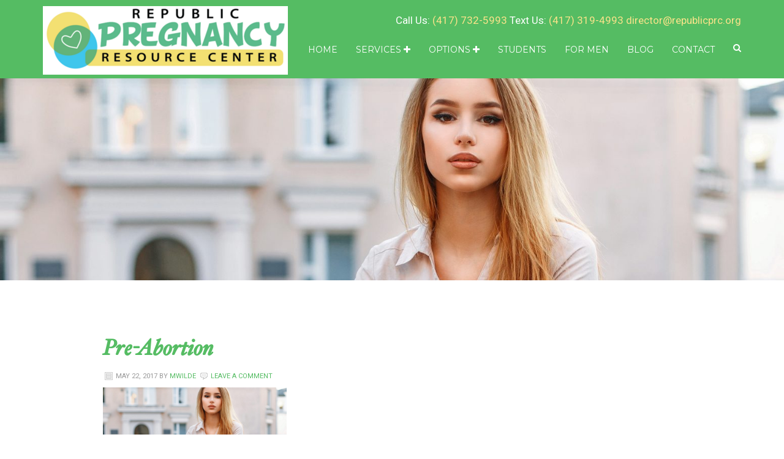

--- FILE ---
content_type: text/html; charset=UTF-8
request_url: https://republicprc.org/pre-abortion/petty-woman-in-white-sneakers-sits-on-a-bench-on-the-background/
body_size: 7618
content:
<!DOCTYPE html PUBLIC "-//W3C//DTD XHTML 1.0 Transitional//EN" "http://www.w3.org/TR/xhtml1/DTD/xhtml1-transitional.dtd">
<html xmlns="http://www.w3.org/1999/xhtml" lang="en-US" xml:lang="en-US">
<head profile="http://gmpg.org/xfn/11">
<meta http-equiv="Content-Type" content="text/html; charset=UTF-8" />
	<meta name="viewport" content="width=device-width, initial-scale=1.0, user-scalable=0, minimum-scale=1.0, maximum-scale=1.0">
<link rel="apple-touch-icon" sizes="57x57" href="/apple-touch-icon-57x57.png">
<link rel="apple-touch-icon" sizes="60x60" href="/apple-touch-icon-60x60.png">
<link rel="apple-touch-icon" sizes="72x72" href="/apple-touch-icon-72x72.png">
<link rel="apple-touch-icon" sizes="76x76" href="/apple-touch-icon-76x76.png">
<link rel="apple-touch-icon" sizes="114x114" href="/apple-touch-icon-114x114.png">
<link rel="apple-touch-icon" sizes="120x120" href="/apple-touch-icon-120x120.png">
<link rel="apple-touch-icon" sizes="144x144" href="/apple-touch-icon-144x144.png">
<link rel="apple-touch-icon" sizes="152x152" href="/apple-touch-icon-152x152.png">
<link rel="apple-touch-icon" sizes="180x180" href="/apple-touch-icon-180x180.png">
<link rel="icon" type="image/png" href="/favicon-32x32.png" sizes="32x32">
<link rel="icon" type="image/png" href="/android-chrome-192x192.png" sizes="192x192">
<link rel="icon" type="image/png" href="/favicon-96x96.png" sizes="96x96">
<link rel="icon" type="image/png" href="/favicon-16x16.png" sizes="16x16">
<link rel="manifest" href="/manifest.json">
<link rel="mask-icon" href="/safari-pinned-tab.svg" color="#5bbad5">
<meta name="msapplication-TileColor" content="#da532c">
<meta name="msapplication-TileImage" content="/mstile-144x144.png">
<meta name="theme-color" content="#ffffff">

<meta name='robots' content='noindex, nofollow' />
	<style>img:is([sizes="auto" i], [sizes^="auto," i]) { contain-intrinsic-size: 3000px 1500px }</style>
	
	<!-- This site is optimized with the Yoast SEO plugin v26.8 - https://yoast.com/product/yoast-seo-wordpress/ -->
	<title>Pre-Abortion | Republic PRC</title>
	<link rel="canonical" href="https://republicprc.org/pre-abortion/petty-woman-in-white-sneakers-sits-on-a-bench-on-the-background/" />
	<meta property="og:locale" content="en_US" />
	<meta property="og:type" content="article" />
	<meta property="og:title" content="Pre-Abortion - Republic PRC" />
	<meta property="og:url" content="https://republicprc.org/pre-abortion/petty-woman-in-white-sneakers-sits-on-a-bench-on-the-background/" />
	<meta property="og:site_name" content="Republic PRC" />
	<meta property="article:modified_time" content="2017-05-22T15:18:59+00:00" />
	<meta property="og:image" content="https://republicprc.org/pre-abortion/petty-woman-in-white-sneakers-sits-on-a-bench-on-the-background" />
	<meta property="og:image:width" content="1552" />
	<meta property="og:image:height" content="400" />
	<meta property="og:image:type" content="image/jpeg" />
	<meta name="twitter:card" content="summary_large_image" />
	<script type="application/ld+json" class="yoast-schema-graph">{"@context":"https://schema.org","@graph":[{"@type":"WebPage","@id":"https://republicprc.org/pre-abortion/petty-woman-in-white-sneakers-sits-on-a-bench-on-the-background/","url":"https://republicprc.org/pre-abortion/petty-woman-in-white-sneakers-sits-on-a-bench-on-the-background/","name":"Pre-Abortion - Republic PRC","isPartOf":{"@id":"https://republicprc.org/#website"},"primaryImageOfPage":{"@id":"https://republicprc.org/pre-abortion/petty-woman-in-white-sneakers-sits-on-a-bench-on-the-background/#primaryimage"},"image":{"@id":"https://republicprc.org/pre-abortion/petty-woman-in-white-sneakers-sits-on-a-bench-on-the-background/#primaryimage"},"thumbnailUrl":"https://republicprc.org/wp-content/uploads/2016/04/bigstock-Petty-Woman-In-White-Sneakers-137003633-e1495466360935.jpg","datePublished":"2017-05-22T15:17:34+00:00","dateModified":"2017-05-22T15:18:59+00:00","breadcrumb":{"@id":"https://republicprc.org/pre-abortion/petty-woman-in-white-sneakers-sits-on-a-bench-on-the-background/#breadcrumb"},"inLanguage":"en-US","potentialAction":[{"@type":"ReadAction","target":["https://republicprc.org/pre-abortion/petty-woman-in-white-sneakers-sits-on-a-bench-on-the-background/"]}]},{"@type":"ImageObject","inLanguage":"en-US","@id":"https://republicprc.org/pre-abortion/petty-woman-in-white-sneakers-sits-on-a-bench-on-the-background/#primaryimage","url":"https://republicprc.org/wp-content/uploads/2016/04/bigstock-Petty-Woman-In-White-Sneakers-137003633-e1495466360935.jpg","contentUrl":"https://republicprc.org/wp-content/uploads/2016/04/bigstock-Petty-Woman-In-White-Sneakers-137003633-e1495466360935.jpg","width":1552,"height":400},{"@type":"BreadcrumbList","@id":"https://republicprc.org/pre-abortion/petty-woman-in-white-sneakers-sits-on-a-bench-on-the-background/#breadcrumb","itemListElement":[{"@type":"ListItem","position":1,"name":"Home","item":"https://republicprc.org/"},{"@type":"ListItem","position":2,"name":"Pre-Abortion Consultation","item":"https://republicprc.org/pre-abortion/"},{"@type":"ListItem","position":3,"name":"Pre-Abortion"}]},{"@type":"WebSite","@id":"https://republicprc.org/#website","url":"https://republicprc.org/","name":"Republic PRC","description":"","potentialAction":[{"@type":"SearchAction","target":{"@type":"EntryPoint","urlTemplate":"https://republicprc.org/?s={search_term_string}"},"query-input":{"@type":"PropertyValueSpecification","valueRequired":true,"valueName":"search_term_string"}}],"inLanguage":"en-US"}]}</script>
	<!-- / Yoast SEO plugin. -->


<script type="text/javascript">
/* <![CDATA[ */
window._wpemojiSettings = {"baseUrl":"https:\/\/s.w.org\/images\/core\/emoji\/16.0.1\/72x72\/","ext":".png","svgUrl":"https:\/\/s.w.org\/images\/core\/emoji\/16.0.1\/svg\/","svgExt":".svg","source":{"concatemoji":"https:\/\/republicprc.org\/wp-includes\/js\/wp-emoji-release.min.js?ver=6.8.3"}};
/*! This file is auto-generated */
!function(s,n){var o,i,e;function c(e){try{var t={supportTests:e,timestamp:(new Date).valueOf()};sessionStorage.setItem(o,JSON.stringify(t))}catch(e){}}function p(e,t,n){e.clearRect(0,0,e.canvas.width,e.canvas.height),e.fillText(t,0,0);var t=new Uint32Array(e.getImageData(0,0,e.canvas.width,e.canvas.height).data),a=(e.clearRect(0,0,e.canvas.width,e.canvas.height),e.fillText(n,0,0),new Uint32Array(e.getImageData(0,0,e.canvas.width,e.canvas.height).data));return t.every(function(e,t){return e===a[t]})}function u(e,t){e.clearRect(0,0,e.canvas.width,e.canvas.height),e.fillText(t,0,0);for(var n=e.getImageData(16,16,1,1),a=0;a<n.data.length;a++)if(0!==n.data[a])return!1;return!0}function f(e,t,n,a){switch(t){case"flag":return n(e,"\ud83c\udff3\ufe0f\u200d\u26a7\ufe0f","\ud83c\udff3\ufe0f\u200b\u26a7\ufe0f")?!1:!n(e,"\ud83c\udde8\ud83c\uddf6","\ud83c\udde8\u200b\ud83c\uddf6")&&!n(e,"\ud83c\udff4\udb40\udc67\udb40\udc62\udb40\udc65\udb40\udc6e\udb40\udc67\udb40\udc7f","\ud83c\udff4\u200b\udb40\udc67\u200b\udb40\udc62\u200b\udb40\udc65\u200b\udb40\udc6e\u200b\udb40\udc67\u200b\udb40\udc7f");case"emoji":return!a(e,"\ud83e\udedf")}return!1}function g(e,t,n,a){var r="undefined"!=typeof WorkerGlobalScope&&self instanceof WorkerGlobalScope?new OffscreenCanvas(300,150):s.createElement("canvas"),o=r.getContext("2d",{willReadFrequently:!0}),i=(o.textBaseline="top",o.font="600 32px Arial",{});return e.forEach(function(e){i[e]=t(o,e,n,a)}),i}function t(e){var t=s.createElement("script");t.src=e,t.defer=!0,s.head.appendChild(t)}"undefined"!=typeof Promise&&(o="wpEmojiSettingsSupports",i=["flag","emoji"],n.supports={everything:!0,everythingExceptFlag:!0},e=new Promise(function(e){s.addEventListener("DOMContentLoaded",e,{once:!0})}),new Promise(function(t){var n=function(){try{var e=JSON.parse(sessionStorage.getItem(o));if("object"==typeof e&&"number"==typeof e.timestamp&&(new Date).valueOf()<e.timestamp+604800&&"object"==typeof e.supportTests)return e.supportTests}catch(e){}return null}();if(!n){if("undefined"!=typeof Worker&&"undefined"!=typeof OffscreenCanvas&&"undefined"!=typeof URL&&URL.createObjectURL&&"undefined"!=typeof Blob)try{var e="postMessage("+g.toString()+"("+[JSON.stringify(i),f.toString(),p.toString(),u.toString()].join(",")+"));",a=new Blob([e],{type:"text/javascript"}),r=new Worker(URL.createObjectURL(a),{name:"wpTestEmojiSupports"});return void(r.onmessage=function(e){c(n=e.data),r.terminate(),t(n)})}catch(e){}c(n=g(i,f,p,u))}t(n)}).then(function(e){for(var t in e)n.supports[t]=e[t],n.supports.everything=n.supports.everything&&n.supports[t],"flag"!==t&&(n.supports.everythingExceptFlag=n.supports.everythingExceptFlag&&n.supports[t]);n.supports.everythingExceptFlag=n.supports.everythingExceptFlag&&!n.supports.flag,n.DOMReady=!1,n.readyCallback=function(){n.DOMReady=!0}}).then(function(){return e}).then(function(){var e;n.supports.everything||(n.readyCallback(),(e=n.source||{}).concatemoji?t(e.concatemoji):e.wpemoji&&e.twemoji&&(t(e.twemoji),t(e.wpemoji)))}))}((window,document),window._wpemojiSettings);
/* ]]> */
</script>
<link rel='stylesheet' id='prega-css' href='https://republicprc.org/wp-content/themes/prega/style.css?ver=1.0.2' type='text/css' media='all' />
<style id='wp-emoji-styles-inline-css' type='text/css'>

	img.wp-smiley, img.emoji {
		display: inline !important;
		border: none !important;
		box-shadow: none !important;
		height: 1em !important;
		width: 1em !important;
		margin: 0 0.07em !important;
		vertical-align: -0.1em !important;
		background: none !important;
		padding: 0 !important;
	}
</style>
<link rel='stylesheet' id='wp-block-library-css' href='https://republicprc.org/wp-includes/css/dist/block-library/style.min.css?ver=6.8.3' type='text/css' media='all' />
<style id='classic-theme-styles-inline-css' type='text/css'>
/*! This file is auto-generated */
.wp-block-button__link{color:#fff;background-color:#32373c;border-radius:9999px;box-shadow:none;text-decoration:none;padding:calc(.667em + 2px) calc(1.333em + 2px);font-size:1.125em}.wp-block-file__button{background:#32373c;color:#fff;text-decoration:none}
</style>
<style id='global-styles-inline-css' type='text/css'>
:root{--wp--preset--aspect-ratio--square: 1;--wp--preset--aspect-ratio--4-3: 4/3;--wp--preset--aspect-ratio--3-4: 3/4;--wp--preset--aspect-ratio--3-2: 3/2;--wp--preset--aspect-ratio--2-3: 2/3;--wp--preset--aspect-ratio--16-9: 16/9;--wp--preset--aspect-ratio--9-16: 9/16;--wp--preset--color--black: #000000;--wp--preset--color--cyan-bluish-gray: #abb8c3;--wp--preset--color--white: #ffffff;--wp--preset--color--pale-pink: #f78da7;--wp--preset--color--vivid-red: #cf2e2e;--wp--preset--color--luminous-vivid-orange: #ff6900;--wp--preset--color--luminous-vivid-amber: #fcb900;--wp--preset--color--light-green-cyan: #7bdcb5;--wp--preset--color--vivid-green-cyan: #00d084;--wp--preset--color--pale-cyan-blue: #8ed1fc;--wp--preset--color--vivid-cyan-blue: #0693e3;--wp--preset--color--vivid-purple: #9b51e0;--wp--preset--gradient--vivid-cyan-blue-to-vivid-purple: linear-gradient(135deg,rgba(6,147,227,1) 0%,rgb(155,81,224) 100%);--wp--preset--gradient--light-green-cyan-to-vivid-green-cyan: linear-gradient(135deg,rgb(122,220,180) 0%,rgb(0,208,130) 100%);--wp--preset--gradient--luminous-vivid-amber-to-luminous-vivid-orange: linear-gradient(135deg,rgba(252,185,0,1) 0%,rgba(255,105,0,1) 100%);--wp--preset--gradient--luminous-vivid-orange-to-vivid-red: linear-gradient(135deg,rgba(255,105,0,1) 0%,rgb(207,46,46) 100%);--wp--preset--gradient--very-light-gray-to-cyan-bluish-gray: linear-gradient(135deg,rgb(238,238,238) 0%,rgb(169,184,195) 100%);--wp--preset--gradient--cool-to-warm-spectrum: linear-gradient(135deg,rgb(74,234,220) 0%,rgb(151,120,209) 20%,rgb(207,42,186) 40%,rgb(238,44,130) 60%,rgb(251,105,98) 80%,rgb(254,248,76) 100%);--wp--preset--gradient--blush-light-purple: linear-gradient(135deg,rgb(255,206,236) 0%,rgb(152,150,240) 100%);--wp--preset--gradient--blush-bordeaux: linear-gradient(135deg,rgb(254,205,165) 0%,rgb(254,45,45) 50%,rgb(107,0,62) 100%);--wp--preset--gradient--luminous-dusk: linear-gradient(135deg,rgb(255,203,112) 0%,rgb(199,81,192) 50%,rgb(65,88,208) 100%);--wp--preset--gradient--pale-ocean: linear-gradient(135deg,rgb(255,245,203) 0%,rgb(182,227,212) 50%,rgb(51,167,181) 100%);--wp--preset--gradient--electric-grass: linear-gradient(135deg,rgb(202,248,128) 0%,rgb(113,206,126) 100%);--wp--preset--gradient--midnight: linear-gradient(135deg,rgb(2,3,129) 0%,rgb(40,116,252) 100%);--wp--preset--font-size--small: 13px;--wp--preset--font-size--medium: 20px;--wp--preset--font-size--large: 36px;--wp--preset--font-size--x-large: 42px;--wp--preset--spacing--20: 0.44rem;--wp--preset--spacing--30: 0.67rem;--wp--preset--spacing--40: 1rem;--wp--preset--spacing--50: 1.5rem;--wp--preset--spacing--60: 2.25rem;--wp--preset--spacing--70: 3.38rem;--wp--preset--spacing--80: 5.06rem;--wp--preset--shadow--natural: 6px 6px 9px rgba(0, 0, 0, 0.2);--wp--preset--shadow--deep: 12px 12px 50px rgba(0, 0, 0, 0.4);--wp--preset--shadow--sharp: 6px 6px 0px rgba(0, 0, 0, 0.2);--wp--preset--shadow--outlined: 6px 6px 0px -3px rgba(255, 255, 255, 1), 6px 6px rgba(0, 0, 0, 1);--wp--preset--shadow--crisp: 6px 6px 0px rgba(0, 0, 0, 1);}:where(.is-layout-flex){gap: 0.5em;}:where(.is-layout-grid){gap: 0.5em;}body .is-layout-flex{display: flex;}.is-layout-flex{flex-wrap: wrap;align-items: center;}.is-layout-flex > :is(*, div){margin: 0;}body .is-layout-grid{display: grid;}.is-layout-grid > :is(*, div){margin: 0;}:where(.wp-block-columns.is-layout-flex){gap: 2em;}:where(.wp-block-columns.is-layout-grid){gap: 2em;}:where(.wp-block-post-template.is-layout-flex){gap: 1.25em;}:where(.wp-block-post-template.is-layout-grid){gap: 1.25em;}.has-black-color{color: var(--wp--preset--color--black) !important;}.has-cyan-bluish-gray-color{color: var(--wp--preset--color--cyan-bluish-gray) !important;}.has-white-color{color: var(--wp--preset--color--white) !important;}.has-pale-pink-color{color: var(--wp--preset--color--pale-pink) !important;}.has-vivid-red-color{color: var(--wp--preset--color--vivid-red) !important;}.has-luminous-vivid-orange-color{color: var(--wp--preset--color--luminous-vivid-orange) !important;}.has-luminous-vivid-amber-color{color: var(--wp--preset--color--luminous-vivid-amber) !important;}.has-light-green-cyan-color{color: var(--wp--preset--color--light-green-cyan) !important;}.has-vivid-green-cyan-color{color: var(--wp--preset--color--vivid-green-cyan) !important;}.has-pale-cyan-blue-color{color: var(--wp--preset--color--pale-cyan-blue) !important;}.has-vivid-cyan-blue-color{color: var(--wp--preset--color--vivid-cyan-blue) !important;}.has-vivid-purple-color{color: var(--wp--preset--color--vivid-purple) !important;}.has-black-background-color{background-color: var(--wp--preset--color--black) !important;}.has-cyan-bluish-gray-background-color{background-color: var(--wp--preset--color--cyan-bluish-gray) !important;}.has-white-background-color{background-color: var(--wp--preset--color--white) !important;}.has-pale-pink-background-color{background-color: var(--wp--preset--color--pale-pink) !important;}.has-vivid-red-background-color{background-color: var(--wp--preset--color--vivid-red) !important;}.has-luminous-vivid-orange-background-color{background-color: var(--wp--preset--color--luminous-vivid-orange) !important;}.has-luminous-vivid-amber-background-color{background-color: var(--wp--preset--color--luminous-vivid-amber) !important;}.has-light-green-cyan-background-color{background-color: var(--wp--preset--color--light-green-cyan) !important;}.has-vivid-green-cyan-background-color{background-color: var(--wp--preset--color--vivid-green-cyan) !important;}.has-pale-cyan-blue-background-color{background-color: var(--wp--preset--color--pale-cyan-blue) !important;}.has-vivid-cyan-blue-background-color{background-color: var(--wp--preset--color--vivid-cyan-blue) !important;}.has-vivid-purple-background-color{background-color: var(--wp--preset--color--vivid-purple) !important;}.has-black-border-color{border-color: var(--wp--preset--color--black) !important;}.has-cyan-bluish-gray-border-color{border-color: var(--wp--preset--color--cyan-bluish-gray) !important;}.has-white-border-color{border-color: var(--wp--preset--color--white) !important;}.has-pale-pink-border-color{border-color: var(--wp--preset--color--pale-pink) !important;}.has-vivid-red-border-color{border-color: var(--wp--preset--color--vivid-red) !important;}.has-luminous-vivid-orange-border-color{border-color: var(--wp--preset--color--luminous-vivid-orange) !important;}.has-luminous-vivid-amber-border-color{border-color: var(--wp--preset--color--luminous-vivid-amber) !important;}.has-light-green-cyan-border-color{border-color: var(--wp--preset--color--light-green-cyan) !important;}.has-vivid-green-cyan-border-color{border-color: var(--wp--preset--color--vivid-green-cyan) !important;}.has-pale-cyan-blue-border-color{border-color: var(--wp--preset--color--pale-cyan-blue) !important;}.has-vivid-cyan-blue-border-color{border-color: var(--wp--preset--color--vivid-cyan-blue) !important;}.has-vivid-purple-border-color{border-color: var(--wp--preset--color--vivid-purple) !important;}.has-vivid-cyan-blue-to-vivid-purple-gradient-background{background: var(--wp--preset--gradient--vivid-cyan-blue-to-vivid-purple) !important;}.has-light-green-cyan-to-vivid-green-cyan-gradient-background{background: var(--wp--preset--gradient--light-green-cyan-to-vivid-green-cyan) !important;}.has-luminous-vivid-amber-to-luminous-vivid-orange-gradient-background{background: var(--wp--preset--gradient--luminous-vivid-amber-to-luminous-vivid-orange) !important;}.has-luminous-vivid-orange-to-vivid-red-gradient-background{background: var(--wp--preset--gradient--luminous-vivid-orange-to-vivid-red) !important;}.has-very-light-gray-to-cyan-bluish-gray-gradient-background{background: var(--wp--preset--gradient--very-light-gray-to-cyan-bluish-gray) !important;}.has-cool-to-warm-spectrum-gradient-background{background: var(--wp--preset--gradient--cool-to-warm-spectrum) !important;}.has-blush-light-purple-gradient-background{background: var(--wp--preset--gradient--blush-light-purple) !important;}.has-blush-bordeaux-gradient-background{background: var(--wp--preset--gradient--blush-bordeaux) !important;}.has-luminous-dusk-gradient-background{background: var(--wp--preset--gradient--luminous-dusk) !important;}.has-pale-ocean-gradient-background{background: var(--wp--preset--gradient--pale-ocean) !important;}.has-electric-grass-gradient-background{background: var(--wp--preset--gradient--electric-grass) !important;}.has-midnight-gradient-background{background: var(--wp--preset--gradient--midnight) !important;}.has-small-font-size{font-size: var(--wp--preset--font-size--small) !important;}.has-medium-font-size{font-size: var(--wp--preset--font-size--medium) !important;}.has-large-font-size{font-size: var(--wp--preset--font-size--large) !important;}.has-x-large-font-size{font-size: var(--wp--preset--font-size--x-large) !important;}
:where(.wp-block-post-template.is-layout-flex){gap: 1.25em;}:where(.wp-block-post-template.is-layout-grid){gap: 1.25em;}
:where(.wp-block-columns.is-layout-flex){gap: 2em;}:where(.wp-block-columns.is-layout-grid){gap: 2em;}
:root :where(.wp-block-pullquote){font-size: 1.5em;line-height: 1.6;}
</style>
<link rel='stylesheet' id='contact-form-7-css' href='https://republicprc.org/wp-content/plugins/contact-form-7/includes/css/styles.css?ver=6.1.4' type='text/css' media='all' />
<link rel='stylesheet' id='bootstrap-css' href='https://republicprc.org/wp-content/themes/prega/lib/bootstrap/css/bootstrap.min.css?ver=6.8.3' type='text/css' media='all' />
<link rel='stylesheet' id='font.awesome-css' href='https://republicprc.org/wp-content/themes/prega/lib/font-awesome/css/font-awesome.min.css?ver=6.8.3' type='text/css' media='all' />
<link rel='stylesheet' id='flexslider-css' href='https://republicprc.org/wp-content/themes/prega/lib/flexslider/flexslider.css?ver=6.8.3' type='text/css' media='all' />
<link rel='stylesheet' id='layout-css' href='https://republicprc.org/wp-content/themes/prega/lib/css/layout.css?ver=6.8.3' type='text/css' media='all' />
<link rel='stylesheet' id='newsletter-css' href='https://republicprc.org/wp-content/plugins/newsletter/style.css?ver=9.1.1' type='text/css' media='all' />
<link rel='stylesheet' id='cyclone-template-style-dark-0-css' href='https://republicprc.org/wp-content/plugins/cyclone-slider-2/templates/dark/style.css?ver=3.2.0' type='text/css' media='all' />
<link rel='stylesheet' id='cyclone-template-style-default-0-css' href='https://republicprc.org/wp-content/cycloneslider/default/style.css?ver=3.2.0' type='text/css' media='all' />
<link rel='stylesheet' id='cyclone-template-style-standard-0-css' href='https://republicprc.org/wp-content/plugins/cyclone-slider-2/templates/standard/style.css?ver=3.2.0' type='text/css' media='all' />
<link rel='stylesheet' id='cyclone-template-style-thumbnails-0-css' href='https://republicprc.org/wp-content/plugins/cyclone-slider-2/templates/thumbnails/style.css?ver=3.2.0' type='text/css' media='all' />
<script type="text/javascript" src="https://republicprc.org/wp-includes/js/jquery/jquery.min.js?ver=3.7.1" id="jquery-core-js"></script>
<script type="text/javascript" src="https://republicprc.org/wp-includes/js/jquery/jquery-migrate.min.js?ver=3.4.1" id="jquery-migrate-js"></script>
<!--[if lt IE 9]>
<script type="text/javascript" src="https://republicprc.org/wp-content/themes/genesis/lib/js/html5shiv.min.js?ver=3.7.3" id="html5shiv-js"></script>
<![endif]-->
<link rel="https://api.w.org/" href="https://republicprc.org/wp-json/" /><link rel="alternate" title="JSON" type="application/json" href="https://republicprc.org/wp-json/wp/v2/media/170" /><link rel='shortlink' href='https://republicprc.org/?p=170' />
<link rel="alternate" title="oEmbed (JSON)" type="application/json+oembed" href="https://republicprc.org/wp-json/oembed/1.0/embed?url=https%3A%2F%2Frepublicprc.org%2Fpre-abortion%2Fpetty-woman-in-white-sneakers-sits-on-a-bench-on-the-background%2F" />
<link rel="alternate" title="oEmbed (XML)" type="text/xml+oembed" href="https://republicprc.org/wp-json/oembed/1.0/embed?url=https%3A%2F%2Frepublicprc.org%2Fpre-abortion%2Fpetty-woman-in-white-sneakers-sits-on-a-bench-on-the-background%2F&#038;format=xml" />
<meta name="google-site-verification" content="GfvwQy85khwd246yGIxAvVl0p6diWvjDaN64lQSVV78" /><script type="text/javascript">
(function(url){
	if(/(?:Chrome\/26\.0\.1410\.63 Safari\/537\.31|WordfenceTestMonBot)/.test(navigator.userAgent)){ return; }
	var addEvent = function(evt, handler) {
		if (window.addEventListener) {
			document.addEventListener(evt, handler, false);
		} else if (window.attachEvent) {
			document.attachEvent('on' + evt, handler);
		}
	};
	var removeEvent = function(evt, handler) {
		if (window.removeEventListener) {
			document.removeEventListener(evt, handler, false);
		} else if (window.detachEvent) {
			document.detachEvent('on' + evt, handler);
		}
	};
	var evts = 'contextmenu dblclick drag dragend dragenter dragleave dragover dragstart drop keydown keypress keyup mousedown mousemove mouseout mouseover mouseup mousewheel scroll'.split(' ');
	var logHuman = function() {
		if (window.wfLogHumanRan) { return; }
		window.wfLogHumanRan = true;
		var wfscr = document.createElement('script');
		wfscr.type = 'text/javascript';
		wfscr.async = true;
		wfscr.src = url + '&r=' + Math.random();
		(document.getElementsByTagName('head')[0]||document.getElementsByTagName('body')[0]).appendChild(wfscr);
		for (var i = 0; i < evts.length; i++) {
			removeEvent(evts[i], logHuman);
		}
	};
	for (var i = 0; i < evts.length; i++) {
		addEvent(evts[i], logHuman);
	}
})('//republicprc.org/?wordfence_lh=1&hid=373EC23A2B71DC1409AD6E9E9DC825F6');
</script><script async src="https://www.googletagmanager.com/gtag/js?id=UA-77300138-01"></script><script>
				window.dataLayer = window.dataLayer || [];
				function gtag(){dataLayer.push(arguments);}
				gtag('js', new Date());gtag('config', 'UA-77300138-01', {"anonymize_ip":true,"allow_display_features":false,"link_attribution":false});</script><link rel="icon" href="http://www.republicprc.org/wp-content/themes/prega/lib/images/favicon.ico" />
<link rel="pingback" href="https://republicprc.org/xmlrpc.php" />
<style>
	a
	{
	 color: #55bc63;
	}
	a:hover
	{
	 color: ;
	}
	.navbar-inverse .navbar-nav>li>a, .phone-lg
	{
	 color: ;
	}
	.navbar-inverse .navbar-nav>.active>a, .navbar-inverse .navbar-nav>.active>a:focus, .navbar-inverse .navbar-nav>.active>a:hover {
    color: ;
    border-bottom-color: ;
	}
	.navbar-inverse .navbar-nav>li>a:focus, .navbar-inverse .navbar-nav>li>a:hover
	{
	    color: ;
	}
	.navbar-inverse {
    background-color: #55bc63;
   }
   #header .search-form
   {
     background-color: ;
   }
   .btn
   {
    background-color: #55bc63 !important;
	color: #fff !important;
   }
   .btn:hover
   {
    background-color: #55bc63 !important;
	color: #fff !important;
   }
    .service_entry .btn
   {
    background-color: #55bc63 !important;
	 color: #fff !important;
   }
   .service_entry .btn-border-sea
   {
    background-color: transparent !important;
	color: #55bc63 !important;
    border-color: #55bc63 !important;
   }
   .service_entry .btn-border-sea:hover
   {
	background: #55bc63 !important;
    color: #fff !important;
   }
	.btn-white-border {
		border: 2px solid #fff!important;
		color: #fff!important;  background-color: transparent !important;
	}
	.btn-white-border:hover {
		color: #333!important;
		background-color: #fff!important;
		
	}
h1,h2,h3,h4,h5,h6
{
color: #55bc63;
}
.service_entry h1,.service_entry h2,.service_entry h3,.service_entry h4,.service_entry h5,.service_entry h6,
#content h1, #content h2, #content h3, #content h4, #content h5, #content h6
{
color: #55bc63 !important;
}
.service_entry a, .color, .left-sidebar ul ul li.active a
{
color: #55bc63 !important;
}
.service_entry a:hover, .left-sidebar ul ul li.active a:hover
{
color:  !important;
}
.service_entry .service-contnet h4, .left-sidebar ul li a, .sidebar h4, .blue
{
color: #55bc63 !important;
}
.service_entry .btn:hover
{
color: #fff !important;
}
</style><style type="text/css">                                                                                                                                                                                                                                                                                                                                                                                                                                                                                                                                                                                                </style><style type="text/css">.recentcomments a{display:inline !important;padding:0 !important;margin:0 !important;}</style><!-- SEO meta tags powered by SmartCrawl https://wpmudev.com/project/smartcrawl-wordpress-seo/ -->
<script type="application/ld+json">{"@context":"https:\/\/schema.org","@graph":[{"@type":"Organization","@id":"https:\/\/republicprc.org\/#schema-publishing-organization","url":"https:\/\/republicprc.org","name":"Republic PRC"},{"@type":"WebSite","@id":"https:\/\/republicprc.org\/#schema-website","url":"https:\/\/republicprc.org","name":"Republic PRC","encoding":"UTF-8","potentialAction":{"@type":"SearchAction","target":"https:\/\/republicprc.org\/search\/{search_term_string}\/","query-input":"required name=search_term_string"}},{"@type":"BreadcrumbList","@id":"https:\/\/republicprc.org\/pre-abortion\/petty-woman-in-white-sneakers-sits-on-a-bench-on-the-background?page&pagename=pre-abortion\/petty-woman-in-white-sneakers-sits-on-a-bench-on-the-background\/#breadcrumb","itemListElement":[{"@type":"ListItem","position":1,"name":"Home","item":"https:\/\/republicprc.org"},{"@type":"ListItem","position":2,"name":"Pre-Abortion Consultation","item":"https:\/\/republicprc.org\/pre-abortion\/"},{"@type":"ListItem","position":3,"name":"Pre-Abortion"}]},{"@type":"Person","@id":"https:\/\/republicprc.org\/author\/mwilde\/#schema-author","name":"mwilde","url":"https:\/\/republicprc.org\/author\/mwilde\/"}]}</script>
<!-- /SEO -->
</head>
<body class="attachment wp-singular attachment-template-default attachmentid-170 attachment-jpeg wp-theme-genesis wp-child-theme-prega content-sidebar metric"><div id="wrap"><div id="header"><div class="wrap"><div class="phone-call-bar visible-xs" style="height:auto;">
            <div class="container text-center">
                <span>CALL US TODAY <i class="fa fa-phone"></i> <b><a href="tel:4177325993">(417) 732-5993</a></b></span><br/><span>TEXT <i class="fa fa-phone"></i> <b><a href="sms:4173194993">(417) 319-4993</a></b></span>
            </div>
        </div><nav class="navbar navbar-inverse navbar-static-top"><div class="container">
			<div class="pull-right hidden-xs">			<div class="textwidget"><p>Call Us: <a href="tel:4177325993">(417) 732-5993</a>  Text Us: <a href="sms:4173194993">(417) 319-4993</a>  <a href="mailto:director@republicprc.org">director@republicprc.org</a></p></div>
		  </div>
                <div class="navbar-header">
                    <button type="button" class="navbar-toggle collapsed" data-toggle="collapse" data-target="#navbar" aria-expanded="false" aria-controls="navbar">
                        <span class="sr-only">Toggle navigation</span>
                        <span class="icon-bar"></span>
                        <span class="icon-bar"></span>
                        <span class="icon-bar"></span>
                    </button>
					<a class="navbar-brand" href="https://republicprc.org"><img src="https://republicprc.org/wp-content/uploads/2024/08/new-logorepublicPRC-signs-color-1.png" alt="Republic PRC"></a></div>
                <div id="navbar" class="navbar-collapse collapse">
                    <ul id="menu-main-menu" class="nav navbar-nav navbar-right"><li id="menu-item-70" class="menu-item menu-item-type-post_type menu-item-object-page menu-item-home menu-item-70"><a title="Home" href="https://republicprc.org/">Home</a></li>
<li id="menu-item-71" class="menu-item menu-item-type-post_type menu-item-object-page menu-item-has-children menu-item-71 dropdown"><a title="Services" href="https://republicprc.org/our-services/" data-toggle="dropdown" class="dropdown-toggle" aria-haspopup="true">Services <i class="fa fa-plus"></i></a>
<ul role="menu" class=" dropdown-menu">
	<li id="menu-item-72" class="menu-item menu-item-type-post_type menu-item-object-page menu-item-72"><a title="Pregnancy Symptoms" href="https://republicprc.org/pregnant/">Pregnancy Symptoms</a></li>
	<li id="menu-item-73" class="menu-item menu-item-type-post_type menu-item-object-page menu-item-73"><a title="Pregnancy Tests" href="https://republicprc.org/pregnancy-tests/">Pregnancy Tests</a></li>
	<li id="menu-item-74" class="menu-item menu-item-type-post_type menu-item-object-page menu-item-74"><a title="Ultrasounds" href="https://republicprc.org/ultrasounds/">Ultrasounds</a></li>
	<li id="menu-item-75" class="menu-item menu-item-type-post_type menu-item-object-page menu-item-75"><a title="Confidential Counseling" href="https://republicprc.org/confidential-counseling/">Confidential Counseling</a></li>
	<li id="menu-item-76" class="menu-item menu-item-type-post_type menu-item-object-page menu-item-76"><a title="Pre-Abortion Consultation" href="https://republicprc.org/pre-abortion/">Pre-Abortion Consultation</a></li>
</ul>
</li>
<li id="menu-item-79" class="menu-item menu-item-type-custom menu-item-object-custom menu-item-has-children menu-item-79 dropdown"><a title="Options" href="#" data-toggle="dropdown" class="dropdown-toggle" aria-haspopup="true">Options <i class="fa fa-plus"></i></a>
<ul role="menu" class=" dropdown-menu">
	<li id="menu-item-80" class="menu-item menu-item-type-post_type menu-item-object-page menu-item-80"><a title="Considering Abortion?" href="https://republicprc.org/abortion-2/">Considering Abortion?</a></li>
	<li id="menu-item-81" class="menu-item menu-item-type-post_type menu-item-object-page menu-item-81"><a title="Considering Adoption?" href="https://republicprc.org/adoption/">Considering Adoption?</a></li>
	<li id="menu-item-82" class="menu-item menu-item-type-post_type menu-item-object-page menu-item-82"><a title="Considering Parenting?" href="https://republicprc.org/parenting/">Considering Parenting?</a></li>
</ul>
</li>
<li id="menu-item-83" class="menu-item menu-item-type-post_type menu-item-object-page menu-item-83"><a title="Students" href="https://republicprc.org/students/">Students</a></li>
<li id="menu-item-84" class="menu-item menu-item-type-post_type menu-item-object-page menu-item-84"><a title="For Men" href="https://republicprc.org/guys/">For Men</a></li>
<li id="menu-item-85" class="menu-item menu-item-type-post_type menu-item-object-page menu-item-85"><a title="Blog" href="https://republicprc.org/blog/">Blog</a></li>
<li id="menu-item-86" class="menu-item menu-item-type-post_type menu-item-object-page menu-item-86"><a title="Contact" href="https://republicprc.org/contact/">Contact</a></li>
<li class="search-toggle"><a href="#"><i class="fa fa-search"></i></a><form class="search-form" action="https://republicprc.org/" ><input type="text" name="s" class="form-control" placeholder="Search..."></form></li></ul></div>
            </div>
        </nav></div></div><div class="page-title contact-page" >
		<img src="https://republicprc.org/wp-content/uploads/2016/04/bigstock-Petty-Woman-In-White-Sneakers-137003633-e1495466360935.jpg"/>
        </div>
        <div style="height:70px"></div><div id="inner"><div id="content-sidebar-wrap"><div id="content" class="hfeed"><div class="post-170 attachment type-attachment status-inherit hentry entry"><h1 class="entry-title">Pre-Abortion</h1>
<div class="post-info"><span class="date published time" title="2017-05-22T10:17:34-05:00">May 22, 2017</span>  by <span class="author vcard"><span class="fn"><a href="https://republicprc.org/author/mwilde/" rel="author">mwilde</a></span></span> <span class="post-comments"><a href="https://republicprc.org/pre-abortion/petty-woman-in-white-sneakers-sits-on-a-bench-on-the-background/#respond">Leave a Comment</a></span> </div><div class="entry-content"><p class="attachment"><a href='https://republicprc.org/wp-content/uploads/2016/04/bigstock-Petty-Woman-In-White-Sneakers-137003633-e1495466360935.jpg'><img decoding="async" width="300" height="77" src="https://republicprc.org/wp-content/uploads/2016/04/bigstock-Petty-Woman-In-White-Sneakers-137003633-e1495466360935-300x77.jpg" class="attachment-medium size-medium" alt="" srcset="https://republicprc.org/wp-content/uploads/2016/04/bigstock-Petty-Woman-In-White-Sneakers-137003633-e1495466360935-300x77.jpg 300w, https://republicprc.org/wp-content/uploads/2016/04/bigstock-Petty-Woman-In-White-Sneakers-137003633-e1495466360935-768x198.jpg 768w, https://republicprc.org/wp-content/uploads/2016/04/bigstock-Petty-Woman-In-White-Sneakers-137003633-e1495466360935-1024x264.jpg 1024w, https://republicprc.org/wp-content/uploads/2016/04/bigstock-Petty-Woman-In-White-Sneakers-137003633-e1495466360935.jpg 1552w" sizes="(max-width: 300px) 100vw, 300px" /></a></p>
</div><div class="post-meta"> </div></div></div>

--- FILE ---
content_type: text/css
request_url: https://republicprc.org/wp-content/themes/prega/lib/css/layout.css?ver=6.8.3
body_size: 5106
content:
@import url(https://fonts.googleapis.com/css?family=Montserrat:400,700);
@import url(https://fonts.googleapis.com/css?family=Roboto:400,300,500,700,400italic);

@font-face {
    font-family: 'Montserrat-Hairline';
    src: url("../fonts/Montserrat-Hairline.eot");
    src: url("../fonts/Montserrat-Hairline.eot?#iefix") format("embedded-opentype"), url("../fonts/Montserrat-Hairline.woff") format("woff"),
        url("../fonts/Montserrat-Hairline.ttf") format("truetype"), url("../fonts/Montserrat-Hairline.svg.svg#futura-std-medium") format("svg");
    font-weight: lighter;
    font-style: normal; }


@font-face {
    font-family: 'HoeflerText-Italic';
    src: url("../fonts/HoeflerText-Italic.eot");
    src: url("../fonts/HoeflerText-Italic.eot?#iefix") format("embedded-opentype"), url("../fonts/HoeflerText-Italic.woff") format("woff"),
        url("../fonts/HoeflerText-Italic.ttf") format("truetype"), url("../fonts/HoeflerText-Italic.svg.svg#futura-std-medium") format("svg");
    font-weight: normal;
    font-style: italic; }

html,body{
    height: 100%;
}
a,a:hover,a:focus{
    text-decoration: none;
    outline: 0 !important;
	    word-break: break-all;
}
body{
    color:#999999;
    font-size: 15px;
    line-height: 26px;
    font-weight: 400;
    font-family: 'Roboto', sans-serif;
	position:relative;
}
.fulllink
{
    position: absolute;
    z-index: 9999;
    top: 0;
    left: 0;
    height: 100%;
    width: 100%;
}
h1,h2,h3,h4,h5,h6{
    margin-top: 0px;
    font-family: 'Montserrat', sans-serif;
    color:#333;
    font-weight: 700;
}
.navbar-inverse{
    border: 0px;
    background-color: #355666;
    padding: 20px 0;
    margin: 0px;
}
.navbar-inverse.navbar-transparent{
    position: absolute;
    left: 0;
    top: 0;
   /* background: rgba(0, 0, 0, .5);*/
	background:rgba(85, 188, 99, .5);
    width: 100%;
}

#header .search-form{
    position: absolute;
    left: auto;
    right: 0;
    width: 200px;
    background: #fce38a;
    padding: 4px;
    display: none;
    opacity: .95;
}
.search-form .form-control{
    border-radius: 0px;
    border:0px;
    box-shadow: none;
    height: 40px;
}
.navbar-inverse .navbar-nav>li>a {
    color: #fff;
    font-family: 'Montserrat', sans-serif;
    font-weight: 400;
    font-size: 14px;
    text-transform: uppercase;
}
.navbar-inverse .navbar-nav>.active>a, .navbar-inverse .navbar-nav>.active>a:focus, .navbar-inverse .navbar-nav>.active>a:hover {
    color: #fce38a;
    background-color: transparent;
    border-bottom-color: #fce38a;
}
@media(min-width: 768px){
.navbar-inverse .navbar-nav>li>a
{
	padding: 15px 0;
	border-bottom: 2px solid transparent;
}
.navbar-inverse .navbar-nav>li
{
	margin: 0px 15px;
}
.wrap .navbar-brand>img
{
    max-width: 100%;
    margin-top: 0;
}
}
.phone-lg
{
    display: inline-block;
    padding: 10px;
    color: #fff;
    font-size: 20px;
    padding-left: 40px;
}
.bannerhome
{
    overflow: hidden;
    height: 100%;
}
.bannerhome .flexslider
{
    border:0px;
    border-radius: 0px;
    margin: 0px;
    height: 100%;
}
.bannerhome .flexslider .slides li .slide-pos
{
    position: relative;
}
.gradient-overlay
{
    //position: absolute;
    display: none;
    left: 0;
    top: 0;
    width: 100%;
    height: 100%;
    z-index: 1;
    background: rgb(13,51,70); /* Old browsers */
    background: -moz-linear-gradient(top,  rgba(13,51,70,1) 0%, rgba(114,193,185,1) 100%); /* FF3.6-15 */
    background: -webkit-linear-gradient(top,  rgba(13,51,70,1) 0%,rgba(114,193,185,1) 100%); /* Chrome10-25,Safari5.1-6 */
    background: linear-gradient(to bottom,  rgba(13,51,70,1) 0%,rgba(114,193,185,1) 100%); /* W3C, IE10+, FF16+, Chrome26+, Opera12+, Safari7+ */
    filter: progid:DXImageTransform.Microsoft.gradient( startColorstr='#0d3346', endColorstr='#72c1b9',GradientType=0 ); /* IE6-9 */
    opacity: 0.9;
}
.bannerhome .flexslider .slides li .slide-1
{
    background-image: url(../images/slide-1.jpg);
    background-repeat: no-repeat;
    background-position: center center !important;
    height: 100vh;
    width: 100%;
    position: relative;
    background-repeat: no-repeat;
    background-attachment: fixed !important;
	    background-size: 100% auto !important;
}
.slider-overlay{
    width:100%;
    height: 100%;
    display: table;
    position: relative;
    z-index: 2;
}
.slider-content{
    position: relative;
    width: 100%;
    height: 100%;
    display: table-cell;
    vertical-align: bottom;
    padding-bottom: 70px;
}
.slider-content h1{
    font-family: 'Montserrat-Hairline';
    text-transform: uppercase;
    font-size: 35px;
    line-height: 13px;
    color: #fff;
}
.slider-content h2{
    font-family: 'HoeflerText-Italic';
    color:#fff;
    font-size: 72px;
    line-height: 72px;
	font-weight:normal;
}
.center-border{
    width: 70px;
    height: 3px;
    background-color: #55bc63;
    margin: 30px auto;
}
.slider-content .center-border{
    background-color: #fff;
}
.btn{
    border-radius: 0px;
    -webkit-border-radius:0px;
    font-family: 'Montserrat', sans-serif;
    font-weight: bold;
    text-transform: uppercase;
    font-size: 14px;
}
.btn-white-border{
    border:2px solid #fff;
    color:#fff;
}
.btn-white-border:hover{
    color:#333;
    background-color: #fff;
}


.pull-right p {
    font-size: 17px;
} 
.pull-right p a, .pull-right p a:visited {
    color: #fce38a;
}

.thumb-nail {
    position: absolute;
    bottom: 30px;
    left: 0px;
    width: 75%;
    z-index: 9;
    left: 13%;
}
.thumb-nail .slides li{
    cursor: pointer;
    margin: 0 auto;
}
.thumb-nail .slides li+li{
    margin-left: 30px;
}
.thumb-text{
    color: #fff;
    border-top: 2px solid rgba(255,255,255,0.5);
    padding: 10px 5px;
    font-family: 'Montserrat', sans-serif;
    text-transform: uppercase;
    font-size: 14px;
    font-weight: 700;
    position: relative;
}
.thumb-nail .current .thumb-text:before{
    content: "";
    width: 70px;
    height: 2px;
    background-color: #55bc63;
    position: absolute;;
    left: 0;
    top: -2px;
}

.center-heading h3{
    font-family: 'HoeflerText-Italic';
    font-style: italic;
    color:#333;
    font-size: 24px;
}
.center-heading h2{
    font-weight: 700;
    margin-top: 10px;
	color: #333;
}
.commitment p{
    font-size: 15px;
}
.commit-box{
    height: 250px;
    width: 100%;
    display: table;
    color:#fff;
}
.commit-text {
    width: 100%;
    height: 100%;
    display: table-cell;
    vertical-align: middle;
}
.commit-box h4{
    color:#fff;
    text-align: center;
    margin: 0px;
    text-transform: uppercase;
    font-weight: 700;
}
.commit-text img{
    display: block;
    margin: 10px auto;
}
.commit-box.last{
    background-image: url(../images/img1.png);
    background-color: #355666;
    background-repeat: no-repeat;
    background-size: cover;
    background-position: top left;

}
.commit-box.first{
    background:  #95e1d3;
}
.commit-box.middle{
    background:  #6aa9a8;
}
.map-location{
    padding: 50px 0;
    background:url(../images/bg-2.jpg) no-repeat;
    background-size: cover;
    color:  #55bc63;
    text-align: center;
}
.map-location h3{
    font-weight: 700;
    color:  #55bc63;
}
.map-location .center-border{
    margin: 10px auto;
}
.map-location .form-control{
    box-shadow: none;
    border: 4px solid #adadad;
    border-radius: 0px;
    width: 250px;
    margin: 0 auto;
    height: 40px;
    margin-top: 30px;
    font-weight: 700;
    text-transform: uppercase;
    font-family: 'Montserrat', sans-serif;
    color: #adadad;
	text-align:center;
}
.map-location i{
    font-size: 30px;
    margin-bottom: 10px;
}


.map-location .form-control::-webkit-input-placeholder {
    color: #adadad;
}
.map-location .form-control::-moz-placeholder {
    color: #adadad;
}
.map-location .form-control:-ms-input-placeholder {
    color: #adadad;
}
.map-location .form-control:-moz-placeholder {
    color: #adadad;
}

.support{
    padding: 60px 0;
}
.support h2{
    font-weight: 700;
	color: #333;
}
.support ul li a{
     font-weight: 700;
    text-transform: uppercase;
    font-family: 'Montserrat', sans-serif;
    color:   #d5d5d5;
    font-size: 20px;
}
.support ul li.active a{
    color:  #55bc63;
}
.support ul{
    margin-top: 20px;
    padding-bottom: 0px;
}
.support .tab-content p{
    font-size: 15px;
}
.support .more-link{
    color:  #55bc63;
    text-transform: uppercase;
    font-size: 16px;
}
.support .center-border{
    margin: 10px 0;
}
.footer{
    padding: 40px 0;
    background: #f8f8f8;
}
.follow{padding-bottom: 30px}
.follow li{vertical-align: middle}
.follow li a{color: #95e1d3;font-size: 20px;}
.newsletter form{position: relative;}
.newsletter form .form-control{
  border-radius: 0px;
  box-shadow: none;
  height: 40px;
}
.newsletter .btn{
    position: absolute;
    top: 0;
    right: 0;
}
.btn-sea{
    background:  #95e1d3;
    color:#fff;

}
.footer-nav li{
    padding: 10px 20px;
}
.footer-nav li a{color: #2e3f5b;text-transform: uppercase;font-family: 'Montserrat', sans-serif;font-weight: 400}

.color {color:  #95e1d3;}
.phone-call-bar{padding: 0px 0; height: 40px;line-height: 40px;background: #55bc63;color: #fff;}
.phone-call-bar span b{font-family: 'Montserrat', sans-serif; font-weight: 700; color: #fff!important;}
.phone-call-bar span b a {
  color: #fff!important;
}
.phone-call-bar i{color:  #2e3f5b; margin-left: 10px;}

.page-title img
{
	max-width:100%;
	height:auto;
	width:100%;
}
.page-title{
   
    text-align: center;
    position: relative;
    background-size: 100% auto !important;
   
    margin-top: 128px;
}
@media (max-width: 990px) {
    .page-title {
        margin-top: 0;
    }
}
.page-title .container{
    z-index: 2;
    position: relative;
}
.page-title h1{
    color: #fff;
    font-family: 'HoeflerText-Italic';
    font-style: italic;
    font-size: 50px;
    display: inline-block;
  /*  background: #55bc63;*/
    padding: 2rem;
    margin-bottom: 0px;
	background:none;
}
.page-title.services-page{
/*    background: url(../images/service-bg.jpg) no-repeat;*/
    background-size: cover;
}
.page-title.contact-page{
    /*background: url(../images/contact-bg.jpg) no-repeat;*/
    background-size: cover;
}
.service-nav {
    padding: 20px 0;
    border-top: 3px solid rgba(255,255,255,0.5);
    z-index: 4;
    position: relative;
}
.service-nav ul{
    margin: 0;
    padding: 0;
}
.service-nav ul li a{
    text-transform: uppercase;
    color: #fff;
    opacity: .7;
    font-family: 'Montserrat', sans-serif; font-weight: 800;
    display: block;
}
.service-nav ul li.active a,.service-nav ul li a:hover{
    opacity: 1;
}
.service-contnet h2{
     font-family: 'HoeflerText-Italic';
    font-style: italic;
    color:#6aa9a8;
    font-size: 40px;
}
.btn-border-sea{
    color:  #6aa9a8;
    border: 3px solid #6aa9a8;
}
.btn-border-sea:hover{
    color: #fff;
    background:  #6aa9a8;
}
.service-contnet h4{
    color:  #2e3f5b;
}
.left-sidebar ul li a{
    color: #2e3f5b;
    opacity: 0.58;
    text-transform: uppercase;
    display: block;
    padding: 3px 0;
    font-family: 'Montserrat', sans-serif; font-weight: 400;
}
.left-sidebar ul li.active a{
    opacity: 1;
}
.left-sidebar ul ul{
    list-style: none;
}
.left-sidebar ul ul li a{
    font-size: 13px;
    color:  #6aa9a8;
    font-weight: 400;
    opacity: 1;
}
.left-sidebar ul ul li.active a{
    font-size: 13px;
    color:  #6aa9a8;
    font-weight: 700;
}
.blue{
    color:  #2e3f5b;
}
.sidebar h4{
    font-weight: 400;
    color:  #2e3f5b;
}
.contact-row label{
    text-transform: uppercase;
    margin-bottom: 2px;
     font-family: 'Montserrat', sans-serif; font-weight: 700;
     color:#333;
}
.contact-row form p{
    margin: 0px;
    font-size: 13px;
}
.contact-row h2{
    color:  #6aa9a8;
      font-family: 'HoeflerText-Italic';
    font-style: italic;
}
.contact-row .btn-border-sea{
    background: transparent;
}
.contact-row{
    margin-bottom: 40px;
}
.contact-row .form-control{
    border: 0px;
    min-height: 40px;
    border-radius: 0px;
    border: 0px;
    box-shadow: none;
    -webkit-box-shadow: none;
    background: #efefef;
}
.archive-description {
    margin-top: 150px;
    margin-bottom: 150px;
}
/***********responsive css***************/
@media(max-width:1199px){
    .slider-content h2 {
    font-size: 40px;
    line-height: 40px;
}
.slider-content h1{
    font-size: 36px;
    line-height: 36px;
}
.thumb-nail{
    display: none;
}
.navbar-inverse.navbar-transparent {
position:relative !important;
    background-color: #55bc63!important;
}
}
@media(max-width:767px){
    .navbar-inverse.navbar-transparent{
        top: 40px;
        padding: 0px;
    }
    .navbar-inverse .navbar-toggle{
        border: 0px;
        border-radius: 0px;
    }
    .navbar-inverse .navbar-toggle:hover {
    background-color: rgba(255,255,255,0.2);
}
.navbar-nav{
    margin-top: 0px;
    background-color:  #355666;
}

#header  .search-form {
    position: absolute;
    left: auto;
    right: 0;
    width: 100%;
}
.support{
    text-align: center;
}
.support img{
    display: block;
    margin: 0 auto;
    margin-bottom: 40px;
}
.support .center-border{
    margin: 10px auto;
}
.commitment .col-sm-4{
    padding: 0px;
}
.commit-box{
    margin-bottom: 10px;
}
}

body div.wpcf7-validation-errors
{
color:red;
}
body div.wpcf7-response-output
{
margin: 0;
padding: 15px 0;
border: none !important;clear: both;
}
body .wpcf7-not-valid{
border: 1px solid #FF0000 !important;
}
body span.wpcf7-not-valid-tip
{
display:none;
}
input, select, textarea{
outline:none;
}
body div.wpcf7-mail-sent-ok{
color:#398F14;
}

body div.wpcf7-mail-sent-ng {
	color:#ff0000;
}
.overlay-opacity {
    position: absolute;
    width: 100%;
    height: 100%;
    z-index: -1;
    background-repeat: no-repeat;
    background-size: cover;
    background-position: top left;
}
.commit-box
{
position:relative;
z-index:2;
word-break: normal;
}
.container.commitment
{
margin-top:70px;
}
.home .container.commitmenttop
{
    margin-top: 25px;
}
#inner
{
margin:0 auto;
width:1170px;
}
#content h1,#content h2,#content h3,#content h4,#content h5,#content h6
{
font-family: 'HoeflerText-Italic';
color: #6aa9a8;
padding-top: 10px;

}
#inner ul{
    list-style-type: square;
    padding: 0 0 0 25px;
}
#inner p {
    margin: 0 0 20px;
}
blockquote {
    padding: 10px 20px;
    margin: 0 0 20px;
    font-size: 100%;
    border-left: 5px solid #eee;
}
@media (min-width: 992px) {

.content-sidebar #content-sidebar-wrap #content
{
margin-left: 8.33333333%;
margin-bottom: 40px;
width: 58.33333333%;
position: relative;
min-height: 1px;
padding-right: 15px;
padding-left: 15px;
float:left;
}
.content-sidebar #content-sidebar-wrap #sidebar
{
margin-left: 8.33333333%;
width: 25%;
position: relative;
min-height: 1px;
padding-right: 15px;
padding-left: 15px;
float:left;
}
}

form.searchform.search-form{
    position: relative;
}
input.s.search-input {
    display: block;
    width: 100%;
    height: 34px;
    padding: 6px 12px;
    font-size: 14px;
    line-height: 1.42857143;
    color: #999;
    background-color: #fff;
    background-image: none;
    border: 1px solid #ccc;
    border-radius: 4px;
    -webkit-box-shadow: inset 0 1px 1px rgba(0,0,0,.075);
    box-shadow: inset 0 1px 1px rgba(0,0,0,.075);
    -webkit-transition: border-color ease-in-out .15s,-webkit-box-shadow ease-in-out .15s;
    -o-transition: border-color ease-in-out .15s,box-shadow ease-in-out .15s;
    transition: border-color ease-in-out .15s,box-shadow ease-in-out .15s;
    border-radius: 0px;
    box-shadow: none;
    height: 40px;
}
input.searchsubmit.search-submit {
    position: absolute;
    top: 0;
 background-color: #95e1d3 !important;
     color: #fff;
	     border-radius: 0px;
    -webkit-border-radius: 0px;
    font-family: 'Montserrat', sans-serif;
    font-weight: bold;
    text-transform: uppercase;    border: 1px solid rgba(0, 0, 0, 0);
    font-size: 14px;
	    padding: 10px 16px;
margin-bottom: 0;
    text-align: center;
    white-space: nowrap;
    vertical-align: middle;
	    touch-action: manipulation;
		-webkit-user-select: none;
    -moz-user-select: none;
    -ms-user-select: none;
    line-height: 1.3333333;
    right: 0;
}
.hentry.entry {
    margin-bottom: 20px;
    padding-bottom: 20px;
  /*  border-bottom: 1px solid #ccc;*/
}
.singular .hentry.entry {
    margin-bottom: 0px;
    padding-bottom: 0px;
    border-bottom: 0px solid #ccc;
}
.commitment a.commit-box.first:hover{
	opacity:0.7;
}
.footer_bottom {
    text-align: center;
    color: #333;
}
.commit-box p
{
	display:none;
	padding:20px;
	word-break: normal;
}
.commit-box:hover p
{
	display:block;
	color:#fff;
}
input, select, textarea
{
	    border: 1px soid #ccc;
		width:100%;
}
input[type=submit], .directions-btn {
    margin-top: 1rem;
    background: #95e1d3;
	border:none;
    color: #fff;
	    -webkit-border-radius: 0px;
    font-family: 'Montserrat', sans-serif;
    font-weight: bold;
    text-transform: uppercase;
    font-size: 14px;
	width:auto;
}

.directions-btn  {
    width: 250px;
    background: #55bc63;
}
.directions-btn:hover {
    opacity: .8;
}

.navbar-brand>img {
    display: block;
    margin-top: -25px;
}
.wrap .navbar-brand>img {
    display: block;
    margin-top: -25px;
}
.pull-right p
{
	color:#fff;
}
.navbar-inverse .navbar-nav>.open>a, .navbar-inverse .navbar-nav>.open>a:focus, .navbar-inverse .navbar-nav>.open>a:hover, .navbar-inverse .navbar-nav .open .dropdown-menu>li>a {
    color: #fff;
    background-color: transparent;
}
.navbar-inverse .navbar-nav .open .dropdown-menu>.active>a, .navbar-inverse .navbar-nav .open .dropdown-menu>.active>a:focus, .navbar-inverse .navbar-nav .open .dropdown-menu>.active>a:hover
{
 background-color: transparent;
}
#inner {
    margin: 0 auto;
    max-width: 100%;
}
#inner div#content, div#sidebar {
padding: 15px;
}

@media (max-width: 767px) {
div#sidebar {
    float: none;
    margin: 0px auto;
    padding: 30px 15px;
    border-top: 1px solid #eee;
    border-bottom: 1px solid #eee;
}
.hentry.entry {
    margin-bottom: 0px;
    padding-bottom: 0px;
}
.container.commitment {
    margin-top: 0px;
}
.page-title.contact-page {
    background-size: cover !important;
}
.bannerhome .flexslider .slides li .slide-1 {
    background-repeat: no-repeat!important;
    background-position: top center !important;
    background-attachment: scroll !important;
    background-size: cover !important;
}
.navbar-inverse.navbar-transparent {
    top: 0;
    padding: 0px;
    position: relative;
    background: #79bfb9;
    border-top: 1px solid #fff;
}
 

.commit-box {
    margin-bottom: 0;
}
.home .container.commitment div, .footer div
{
height:auto !important;
}
body.singular #wrap div {

}
.home .container.commitment .overlay-opacity
{
height:100% !important;
}
body.singular #wrap .container.commitment .overlay-opacity
{
height:100% !important;
}
.footer img{
    display: block;
    margin: 0 auto;
}

.navbar-brand>img
{
   width: 130px;
}
.navbar-brand {
    float: left;
    height: auto;
    padding: 0 15px;
    font-size: 18px;
    line-height: 20px;
}
.navbar-nav {
    margin-top: 0px;
    background-color: #79bfb9 !important;
}
.navbar-inverse {
    border: 0px;
    padding: 0px 0;
    margin: 0px;
}
.page-title h1 {
    padding-bottom: 0px;

}
.navbar-brand
{
height:auto;
}
}
.thumb-nail {
    z-index: 999999;
}
.slider-content h2, .slider-content h1 {
    text-shadow: 1px 1px 5px #000;
}
.thumb-nail {
    position: absolute;
    bottom: 50px;
    left: 0px;
    width: 75%;
    left: 0;
    right: 0;
    margin: 0 auto;
}
body .cycloneslider-template-thumbnails.cycloneslider-thumbnails {
     margin: 0 auto;
     padding: 0px 0;
     text-align: left;
}
body .cycloneslider-template-thumbnails.cycloneslider-thumbnails li {
  list-style: none inside;
  display: block;
  min-width: 40px;
  height: auto;
  margin: 0!Important;
  padding: 0 30px 0 0;
  border: 0px solid #ccc;
  cursor: pointer;
  vertical-align: top;
  box-sizing: border-box;
  overflow: hidden;
  width: 25%!important;
}

.cycloneslider-template-thumbnails div[data-cycle-dynamic-height="off"] .cycloneslider-slide-image {
    background-position: top center !important;
    position: relative;
    background-repeat: no-repeat;
    background-attachment: fixed !important;
    background-size: cover !important;
}
.cycloneslider-template-thumbnails .cycloneslider-prev,
.cycloneslider-template-thumbnails .cycloneslider-next
{
display:none !important;
}
.navbar-nav>li>.dropdown-menu {
    margin-top: 0;
    border-top-left-radius: 0;
    border-top-right-radius: 0;
    background-color: #55bc63!important;
    box-shadow: none;
    right: auto;
    border: none;
}
.dropdown-menu>li>a
{
    font-family: 'Montserrat', sans-serif;
    font-weight: 400;
    font-size: 14px;
    text-transform: uppercase;
	color:#fff;
}
.dropdown-menu>li>a:focus, .dropdown-menu>li>a:hover {
    color: #fce38a;
    background-color: transparent;
}
@media(min-width: 991px){
	#header {
    background: #fff;
    z-index: 999 !important;
    position: fixed !important;
    top: 0px;
    width: 100%;
}
}
@media(max-width:1199px){
.cycloneslider-template-thumbnails .cycloneslider-prev,
.cycloneslider-template-thumbnails .cycloneslider-next
{
display:block !important;
}
.cycloneslider-template-thumbnails div[data-cycle-dynamic-height="off"] .cycloneslider-slide-image {
    background-position: top center !important;
    position: relative;
    background-repeat: no-repeat;
    background-attachment: scroll !important;
}

.slider-overlay {
width: 100%;
    height: 100%;
    display: table;
    position: absolute;
    z-index: 999999;
    left: 0;
    top: 75%;
    transform: translate(0%,-50%);
}
.slider-content h1 {
    font-size: 20px;
    line-height: 25px;
}
.cycloneslider-template-thumbnails.cycloneslider-width-full .cycloneslider-slide img {
    width: 100%;
    display: block !important;
}
body .cycloneslider-template-thumbnails div[data-cycle-dynamic-height="off"] .cycloneslider-slide-image
{
background:none !important;
}
.slider-content
{
display:table-cell;
vertical-align: bottom;
    bottom: 20px;
}
}

@media(max-width:992px){
    .center-border{
         margin: 15px auto!important;
    }
.wrap .navbar-brand>img {
    display: block;
    margin-top: -30px;
    width: 140px;
}
.slider-content h1 {
    font-size: 16px;
    line-height: 20px;
    margin-bottom: 0px;
}
.slider-content h2 {
    font-size: 34px;
    line-height: 34px;
    margin-bottom: 0px;
}
}

@media (max-width: 767px) {
  .wrap .navbar-brand>img {
      display: block;
      margin-top: 10px;
      width: 130px;
      margin-bottom: 10px;
  }
  .navbar-inverse .navbar-nav > li{
        display: block;
    }
    .dropdown-menu {
          opacity: 1!important;
    visibility: visible!important;
        display: block !important;
        margin-top:0px !important;
        height: auto !important;
        padding: 0 !important;
        position: static;
        top: auto;
        left: auto;
        width: 100%;
        min-width: 160px;
        padding: 5px 0;
        margin: 2px 0 0;
        font-size: 14px;
        text-align: left;
        list-style: none;
        background-color: transparent;
        -webkit-background-clip: padding-box;
        background-clip: padding-box;
        border: 0px;
        border: 0px;
        border-radius: 4px;
        -webkit-box-shadow:none;
        box-shadow: none;
        overflow: visible!important;
        margin-bottom: 0!important;
    }
    ul.dropdown-menu li > ul.dropdown-menu {
    left: auto !important;
    top: auto !important;
    opacity: 1!important;
    visibility: visible!important;
    display: block !important;
}
.nav>li {
    position: static !important;
    display: block;
    clear: both;
}
    .dropdown-menu > li:before,.navbar-inverse .dropdown-menu > li:after
    {
        display: table;
        content: "";
        clear: both;
        width: 100%;
    }
    .navbar-nav>li:hover > ul.dropdown-menu li > ul.dropdown-menu{
    display: block !important;
}
div[style="height:70px"] {
    height: auto !important;
}
div[style="height:60px"] {
    height: auto !important;
}
div[style="height: 70px"] {
    height: auto !important;
}
div[style="height: 60px"] {
    height: auto !important;
}
.page-title{
    height: auto !important;
}
}

@media(max-width: 991px){
	#header-sticky-wrapper{
	   height: auto!important; 
	}
}
.admin-bar #header {
  top: 32px !important;
}
@media screen and (max-width: 782px) {
  .admin-bar #header {
    top: 46px;
  }
}
@media(max-width:575px){
    .slider-overlay {
    width: auto;
       height:85px;
    padding-top: 10px;
    display: block;
    position: relative;
    z-index: 999999;
    left: auto;
    top: auto;
    transform: none;
        background: #55bc63;
        margin-bottom: 50px;
}
.slider-content {
    display: block;
    vertical-align: initial;
    bottom: 0;
    width: auto;
    height: auto;
}
.bannerhome{
    overflow: visible;
    height: auto;
}
.bannerhome:before,.bannerhome:after{
    content: "";
    display: table;
    clear: both;
}
.cycloneslider-template-thumbnails .cycloneslider-slides{
    overflow: visible!important;
}
.slider-content h2 {
    font-size: 24px;
    line-height: 23px;
    margin-bottom: 0px;
}
.slider-content h1 {
    font-size: 12px;
    line-height: 14px;
    margin-bottom: 0px;
}

.home .container.commitmenttop {
    margin-top:120px;
}
style="height: 60px"
}
.home #inner {
display:none;
}